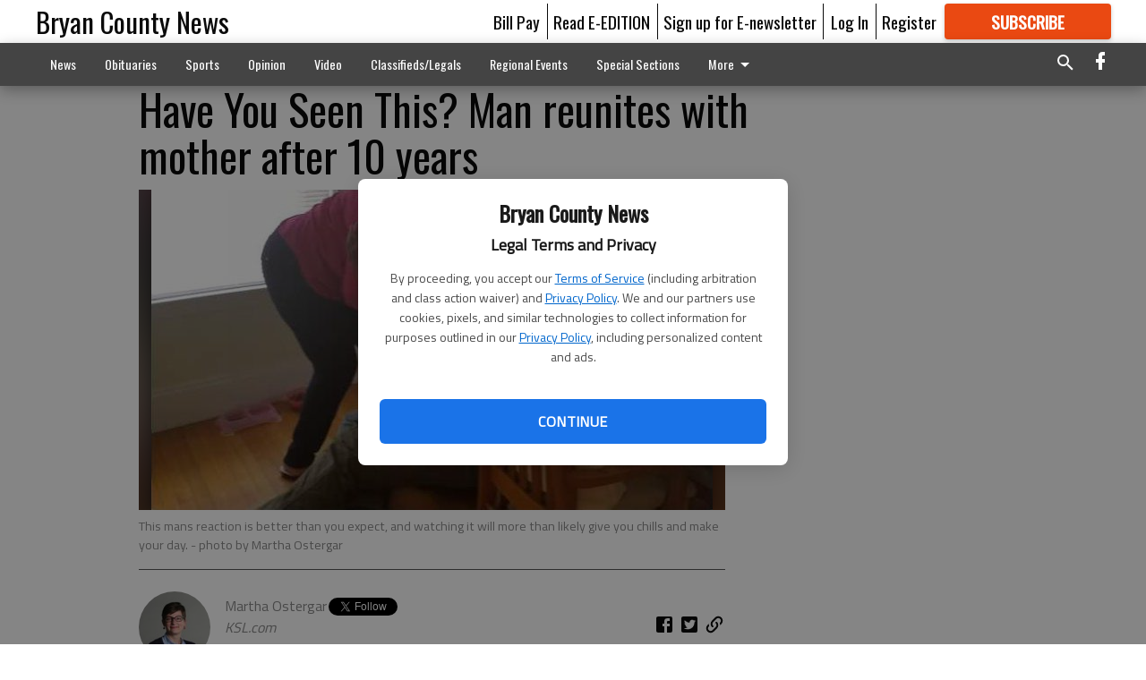

--- FILE ---
content_type: text/html; charset=utf-8
request_url: https://www.bryancountynews.com/lifestyle/trending/have-you-seen-this-man-reunites-with-mother-after-10-years/?offset=1&snippet_index_75000004=1
body_size: 15046
content:




<div data-ajax-content-page-boundary>
    <div class="anvil-padding-bottom">
        
            
                
                    

<span data-page-tracker
      data-page-tracker-url="/lifestyle/trending/how-to-avoid-sharenting-and-other-paparazzi-parenting-habits/"
      data-page-tracker-title="How to avoid &#x27;sharenting&#x27; and other paparazzi parenting habits"
      data-page-tracker-pk="75069737"
      data-page-tracker-analytics-payload="{&quot;view_data&quot;:{&quot;views_remaining&quot;:&quot;1&quot;},&quot;page_meta&quot;:{&quot;section&quot;:&quot;/lifestyle/trending/&quot;,&quot;behind_paywall&quot;:false,&quot;page_id&quot;:75069737,&quot;page_created_at&quot;:&quot;2018-05-16 13:59:08+00:00&quot;,&quot;page_created_age&quot;:243242520,&quot;page_created_at_pretty&quot;:&quot;May 16, 2018&quot;,&quot;page_updated_at&quot;:&quot;2018-05-16 13:59:08+00:00&quot;,&quot;page_updated_age&quot;:243242520,&quot;tags&quot;:[],&quot;page_type&quot;:&quot;Article page&quot;,&quot;author&quot;:&quot;Amy Iverson&quot;,&quot;content_blocks&quot;:[&quot;Image gallery&quot;,&quot;Paragraph&quot;],&quot;page_publication&quot;:&quot;Deseret News&quot;,&quot;character_count&quot;:null,&quot;word_count&quot;:null,&quot;paragraph_count&quot;:null,&quot;page_title&quot;:&quot;How to avoid &#x27;sharenting&#x27; and other paparazzi parenting habits&quot;}}"
>



<article class="anvil-article anvil-article--style--75000010" data-ajax-content-page-boundary>
    <header class="row expanded">
        <div class="column small-12 medium-10 medium-text-left">
            <div class="anvil-article__title">
                How to avoid &#x27;sharenting&#x27; and other paparazzi parenting habits
            </div>
            
        </div>
    </header>
    <div class="row expanded">
        <div class="column">
            <figure class="row expanded column no-margin">
                <div class="anvil-images__image-container">

                    
                    
                    
                    

                    
                    

                    
                    

                    <picture class="anvil-images__image anvil-images__image--multiple-source anvil-images__image--main-article">
                        <source media="(max-width: 768px)" srcset="https://statesboroherald.cdn-anvilcms.net/media/images/2018/05/24/images/ce406c66b9871a104ac24256a687e4821d75680dcfc8.max-752x423.jpg 1x, https://statesboroherald.cdn-anvilcms.net/media/images/2018/05/24/images/ce406c66b9871a104ac24256a687e4821d75680dcfc.max-1504x846.jpg 2x">
                        <source media="(max-width: 1024px)" srcset="https://statesboroherald.cdn-anvilcms.net/media/images/2018/05/24/images/ce406c66b9871a104ac24256a687e4821d75680dcfc8.max-656x369.jpg 1x, https://statesboroherald.cdn-anvilcms.net/media/images/2018/05/24/images/ce406c66b9871a104ac24256a687e4821d75680dcfc.max-1312x738.jpg 2x">
                        <img src="https://statesboroherald.cdn-anvilcms.net/media/images/2018/05/24/images/ce406c66b9871a104ac24256a687e4821d75680dcfc.max-1200x675.jpg" srcset="https://statesboroherald.cdn-anvilcms.net/media/images/2018/05/24/images/ce406c66b9871a104ac24256a687e4821d75680dcfc.max-1200x675.jpg 1x, https://statesboroherald.cdn-anvilcms.net/media/images/2018/05/24/images/ce406c66b9871a104ac24256a687e4821d75680dcf.max-2400x1350.jpg 2x" class="anvil-images__image--shadow">
                    </picture>

                    
                    
                    <img src="https://statesboroherald.cdn-anvilcms.net/media/images/2018/05/24/images/ce406c66b9871a104ac24256a687e4821d75680dcfc8.max-752x423.jpg" alt="ce406c66b9871a104ac24256a687e4821d75680dcfc89d9e5398939543f7f88f" class="anvil-images__background--glass"/>
                </div>
                
                    <figcaption class="image-caption anvil-padding-bottom">
                        A recent study revealed parents often spend up to two hours staging a single photo of his or her child to post online.
                        
                            <span>- photo by Amy Iverson</span>
                        
                    </figcaption>
                
            </figure>
            <div class="anvil-article__stream-wrapper">
                <div class="row expanded">
                    <div class="column small-12 medium-8">
                        
<span data-component="Byline"
      data-prop-author-name="Amy Iverson"
      data-prop-published-date="2018-05-16T09:59:08-04:00"
      data-prop-updated-date="2018-05-16T09:59:08-04:00"
      data-prop-publication="Deseret News"
      data-prop-profile-picture="https://statesboroherald.cdn-anvilcms.net/media/images/2018/05/04/images/8711.width-150.jpg"
      data-prop-profile-picture-style="circle"
      data-prop-author-page-url=""
      data-prop-twitter-handle="amy_iverson"
      data-prop-sass-prefix="style--75000010"
>
</span>

                    </div>
                    <div class="column small-12 medium-4 align-middle">
                        
<div data-component="ShareButtons"
     data-prop-url="https://www.bryancountynews.com/lifestyle/trending/how-to-avoid-sharenting-and-other-paparazzi-parenting-habits/"
     data-prop-sass-prefix="style--75000010"
     data-prop-show-facebook="true"
     data-prop-show-twitter="true">
</div>

                    </div>
                </div>
            </div>
            
            <div class="row expanded">
                <div class="column anvil-padding-bottom">
                    <div class="anvil-article__body">
                        
                        <div id="articleBody75069737">
                            
                                









    
        <div class="row expanded column no-margin">
            <div data-component="ImageGallery" data-prop-images="[{&quot;fullUrl&quot;: &quot;https://statesboroherald.cdn-anvilcms.net/media/images/2018/05/24/images/ce406c66b9871a104ac24256a687e4821d75680dcfc89d9.original.jpg&quot;, &quot;caption&quot;: &quot;A recent study revealed parents often spend up to two hours staging a single photo of his or her child to post online.&quot;, &quot;thumb&quot;: {&quot;src&quot;: &quot;https://statesboroherald.cdn-anvilcms.net/media/images/2018/05/24/images/ce406c66b9871a104ac24256a687e4821d.88e15b28.fill-250x250.jpg&quot;, &quot;width&quot;: 250, &quot;height&quot;: 250, &quot;alt&quot;: &quot;ce406c66b9871a104ac24256a687e4821d75680dcfc89d9e5398939543f7f88f &quot;}}]">
</div>

        </div>
    

    
        <div class="anvil-article__stream-wrapper">
            <div class="rich-text">Before having kids, some people just dont appreciate their friends baby posts. But after having a child of their own, three fourths of new parents jump right on the parental social media bandwagon. If you have become a member of this group, there are some rules to follow for posting responsibly.<br/><br/>Much of a parents worry is how to teach their children to use social media responsibly. We talk with our kids about privacy, oversharing, and setting restrictions on their devices to keep them safe. But parents themselves need to look in the digital mirror once in a while. Before having children, it doesnt take as much effort to think about what to post online. Its up to us to decide what we share about our own lives. But once you become a parent, there are many questions to think about regarding what is appropriate to post about your kids on social media.<br/><br/>In a recent survey, kids clothing subscription company <a href="https://www.macandmia.com/parental-paparazzi-the-influence-of-parenthood-on-social-media/" target="_blank" class="sense-link" data-contentId="609612">Mac and Mia surveyed</a> 2000 new parents to find out how they are documenting their kids lives on social media, and what concerns they may have.<br/><br/>First of all, people without children seem to feel a bit differently about the onslaught of baby pictures online than those who are parents. 18 percent of people say before they had kids, they were annoyed by their friends baby posts. But after having children of their own, 73 percent admit they post progress pictures of their little ones every single month.<br/><br/>Not only are new parents letting the world know each time their baby is a month older, but they are posting about their kids every few days or so. Men and women report they post 6-7 times per month about their baby.<br/><br/>And while 70 percent of new parents say the benefit of using social media is how easy it is to help family and friends feel involved, there are some downsides. Here are a few tips to avoid the pitfall of becoming paparazzi parents.<br/><br/><b>Dont miss the moment</b><br/><br/>In the Mac and Mia survey, some parents admitted to spending up to two hours to get the perfect shot of their baby. That seems a little extreme. New and old parents alike should be careful about spending so much time taking pictures and videos that they dont enjoy the moment. Years ago, I decided to never live an experience through my phone. A <a href="http://journals.sagepub.com/doi/abs/10.1177/0956797613504438" target="_blank" class="sense-link" data-contentId="609612">study</a> by Linda Henkel, a psychology professor at Fairfield University in Connecticut, found that when people took pictures of objects in an art museum, they didnt remember the objects as well as if they simply observed them.<br/><br/>This photo-taking impairment effect can happen to parents as well. If we are so consumed by getting the perfect photo, we can miss out on the moment all together, and our memory of it will suffer.<br/><br/><b>Dont forget about privacy</b><br/><br/>60 percent of couples say they have discussed rules and boundaries for posting their babys photos, according to the Mac and Mia survey. Even so, men are 34 percent more likely to publish baby posts on public accounts. If parents are concerned about their childrens privacy, keeping photos off of public accounts is a given.<br/><br/>In the <a href="https://www.washingtonpost.com/news/parenting/wp/2018/04/12/not-deleting-facebook-heres-how-you-can-protect-your-kids/?utm_term=.345fd35cd831" target="_blank" class="sense-link" data-contentId="609612">Washington Post</a>, Stacey Steinberg, a legal skills professor at the University of Florida, and Bahareh Keith, a Portland pediatrician, wrote that sharing too much information about kids online puts them at risk. They write that all that sharenting can make it easier for data thieves to target out kids for identity theft. Check that your privacy settings are where they should be and never share identifying information like full names and birth dates.<br/><br/><b>Dont be paparazzi parents</b><br/><br/>36 percent of parents say they take issue when their childs photo is posted online by someone else. Responsible social media users will always ask permission before posting a photo of another child. But parents should also think about whether their own children will take issue with their own posted photos a few years down the road.<br/><br/>When parents are constantly snapping pictures and throwing them on social media, it can be easy to forget to pause and make sure the post is appropriate. I always use the billboard example with my kids. I ask them to picture whatever they are posting going up on a billboard in our neighborhood. If they are okay with that, then their post is probably fine. Parents should ask themselves this same question when posting about their children. But they should also ask themselves if their child would be OK with this post on a billboard in 15 years. If it would cause embarrassment or humiliation, it might be best to keep it private.<br/><br/>Once children reach an appropriate age, parents should include them in the process of deciding what pictures are OK to post. Researchers at the <a href="https://yardi.people.si.umich.edu/pubs/Schoenebeck_ParentSharing17.pdf" target="_blank" class="sense-link" data-contentId="609612">University of Michigan surveyed</a> 10- to 17-year-olds and found children believe their parents should ask permission more than parents think they should. The kids in the survey said sharing happy family moments, or accomplishments in sports, school and hobbies is fine. But when the post is negative (like when a child is disciplined) or embarrassing (think naked baby pictures or messy hair), kids say to keep it off social media.</div>
        </div>
    



<script>
    (function() {
        $('.anvil-aside').each(function (index, element) {
            if ($(element).next().is('.row.expanded') || $(element).next().is('script')) {
                $(element).addClass('anvil-aside--above-clear');
            }
        });
    })();
</script>

                            
                        </div>
                    </div>
                </div>
            </div>
        </div>
        <div class="column content--rigid">
            <div class="row expanded column center-content anvil-padding-bottom" id="articleBody75069737Ad">
                



            </div>
            <div class="row expanded column center-content anvil-padding-bottom" data-smart-collapse>
                

<div data-snippet-slot="top-page-right" >
    
<div data-inf-scroll-query="snippet_index_75000004" data-inf-scroll-query-value="2">
    
        



    
<div class="anvil-label anvil-label--style--75000010 ">
    <span class="anvil-label
                
                anvil-label--offset
                
                ">
        
            <span class="anvil-label__item">
            Latest Obituaries
            </span>
        
        
        
        
            </span>
        
</div>



<div data-component="RssFeedReader" 
    data-prop-endpoint="/api/v1/read_rss/"
    data-prop-show-description="True"
    data-prop-feed-url="http://www.legacy.com/obituaries/bryancountynews/services/rss.ashx?type=full:_wYcaa_OPj1UYa9dp1RkPd2nzt04Ce1KD1bOFE0tiVE"
    data-prop-description-length="150"
    data-prop-top-content="&lt;div class=&quot;rich-text&quot;&gt;&lt;/div&gt;"
    data-habitat-class="rss-snippet rss-snippet--small rss-snippet--style--75000010 rss-snippet--default"></div>

    
</div>
</div>
            </div>
        </div>
        <div class="anvil-padding-bottom--minor anvil-padding-top--minor column small-12 center-content anvil-margin
        content__background--neutral-theme" data-smart-collapse>
            

<div data-snippet-slot="after_article" >
    
                



            
</div>
        </div>
    </div>
</article>

</span>


                
            
        
    </div>
</div>


<span data-inf-scroll-query="scroll_content_page_count" data-inf-scroll-query-value="1">
</span>

<div class="row anvil-padding pagination align-center"
     
     data-inf-scroll-url="/lifestyle/trending/have-you-seen-this-man-reunites-with-mother-after-10-years/?offset=2"
     >
    <div class="column shrink anvil-loader-wrapper">
        <div class="anvil-loader anvil-loader--style--75000010"></div>
    </div>
</div>


--- FILE ---
content_type: application/javascript
request_url: https://statesboroherald.cdn-anvilcms.net/static/47.0.0-final-phase/webpack/4550.js
body_size: 2851
content:
"use strict";(self.webpackChunk_name_=self.webpackChunk_name_||[]).push([[4550],{90639:function(e,r,n){n.d(r,{k:function(){return t}});var a=n(67294);function t(e){void 0===e&&(e=!1);var[r,n]=(0,a.useState)(e);return[r,{on:(0,a.useCallback)((()=>{n(!0)}),[]),off:(0,a.useCallback)((()=>{n(!1)}),[]),toggle:(0,a.useCallback)((()=>{n((e=>!e))}),[])}]}},25563:function(e,r,n){n.d(r,{NI:function(){return g},Q6:function(){return x},NJ:function(){return y}});var a=n(94577),t=n(90639),i=n(90063),l=n(94915),o=n(55284),s=n(93989),u=n(90227),c=n(84461),d=n(73808),f=n(67294);function v(e,r){if(null!=e)if((0,d.mf)(e))e(r);else try{e.current=r}catch(n){throw new Error("Cannot assign value '"+r+"' to ref '"+e+"'")}}function m(){for(var e=arguments.length,r=new Array(e),n=0;n<e;n++)r[n]=arguments[n];return e=>{r.forEach((r=>v(r,e)))}}function p(){return(p=Object.assign||function(e){for(var r=1;r<arguments.length;r++){var n=arguments[r];for(var a in n)Object.prototype.hasOwnProperty.call(n,a)&&(e[a]=n[a])}return e}).apply(this,arguments)}function h(e,r){if(null==e)return{};var n,a,t={},i=Object.keys(e);for(a=0;a<i.length;a++)n=i[a],r.indexOf(n)>=0||(t[n]=e[n]);return t}var[b,y]=function(e){void 0===e&&(e={});var{strict:r=!0,errorMessage:n="useContext: `context` is undefined. Seems you forgot to wrap component within the Provider",name:a}=e,t=f.createContext(void 0);return t.displayName=a,[t.Provider,function e(){var a=f.useContext(t);if(!a&&r){var i=new Error(n);throw i.name="ContextError",null==Error.captureStackTrace||Error.captureStackTrace(i,e),i}return a},t]}({strict:!1,name:"FormControlContext"}),g=(0,i.G)(((e,r)=>{var n=(0,l.j)("Form",e),i=function(e){var{id:r,isRequired:n,isInvalid:i,isDisabled:l,isReadOnly:o}=e,s=h(e,["id","isRequired","isInvalid","isDisabled","isReadOnly"]),u=(0,a.Me)(),d=r||"field-"+u,v=d+"-label",b=d+"-feedback",y=d+"-helptext",[g,x]=f.useState(!1),[O,k]=f.useState(!1),[N,_]=(0,t.k)(),I=f.useCallback((function(e,r){return void 0===e&&(e={}),void 0===r&&(r=null),p({id:y},e,{ref:m(r,(e=>{e&&k(!0)}))})}),[y]),R=f.useCallback((function(e,r){var n,a;return void 0===e&&(e={}),void 0===r&&(r=null),p({},e,{ref:r,"data-focus":(0,c.PB)(N),"data-disabled":(0,c.PB)(l),"data-invalid":(0,c.PB)(i),"data-readonly":(0,c.PB)(o),id:null!=(n=e.id)?n:v,htmlFor:null!=(a=e.htmlFor)?a:d})}),[d,l,N,i,o,v]),E=f.useCallback((function(e,r){return void 0===e&&(e={}),void 0===r&&(r=null),p({id:b},e,{ref:m(r,(e=>{e&&x(!0)})),"aria-live":"polite"})}),[b]),P=f.useCallback((function(e,r){return void 0===e&&(e={}),void 0===r&&(r=null),p({},e,s,{ref:r,role:"group"})}),[s]),C=f.useCallback((function(e,r){return void 0===e&&(e={}),void 0===r&&(r=null),p({},e,{ref:r,role:"presentation","aria-hidden":!0,children:e.children||"*"})}),[]);return{isRequired:!!n,isInvalid:!!i,isReadOnly:!!o,isDisabled:!!l,isFocused:!!N,onFocus:_.on,onBlur:_.off,hasFeedbackText:g,setHasFeedbackText:x,hasHelpText:O,setHasHelpText:k,id:d,labelId:v,feedbackId:b,helpTextId:y,htmlProps:s,getHelpTextProps:I,getErrorMessageProps:E,getRootProps:P,getLabelProps:R,getRequiredIndicatorProps:C}}((0,o.Lr)(e)),{getRootProps:d}=i,v=h(i,["getRootProps","htmlProps"]),y=(0,c.cx)("chakra-form-control",e.className),g=f.useMemo((()=>v),[v]);return f.createElement(b,{value:g},f.createElement(s.Fo,{value:n},f.createElement(u.m$.div,p({},d({},r),{className:y,__css:n.container}))))}));d.Ts&&(g.displayName="FormControl");var x=(0,i.G)(((e,r)=>{var n=y(),a=(0,s.yK)(),t=(0,c.cx)("chakra-form__helper-text",e.className);return f.createElement(u.m$.div,p({},null==n?void 0:n.getHelpTextProps(e,r),{__css:a.helperText,className:t}))}));d.Ts&&(x.displayName="FormHelperText")},80069:function(e,r,n){n.d(r,{J:function(){return m}});var a=n(29213),t=n(90063),i=n(94915),l=n(55284),o=n(93989),s=n(90227),u=n(84461),c=n(73808),d=n(67294),f=n(25563);function v(){return(v=Object.assign||function(e){for(var r=1;r<arguments.length;r++){var n=arguments[r];for(var a in n)Object.prototype.hasOwnProperty.call(n,a)&&(e[a]=n[a])}return e}).apply(this,arguments)}var m=(0,t.G)(((e,r)=>{var n=(0,i.j)("FormError",e),a=(0,l.Lr)(e),t=(0,f.NJ)();return null!=t&&t.isInvalid?d.createElement(o.Fo,{value:n},d.createElement(s.m$.div,v({},null==t?void 0:t.getErrorMessageProps(a,r),{className:(0,u.cx)("chakra-form__error-message",e.className),__css:v({display:"flex",alignItems:"center"},n.text)}))):null}));c.Ts&&(m.displayName="FormErrorMessage");var p=(0,t.G)(((e,r)=>{var n=(0,o.yK)(),t=(0,f.NJ)();if(null==t||!t.isInvalid)return null;var i=(0,u.cx)("chakra-form__error-icon",e.className);return d.createElement(a.Z,v({ref:r,"aria-hidden":!0},e,{__css:n.icon,className:i}),d.createElement("path",{fill:"currentColor",d:"M11.983,0a12.206,12.206,0,0,0-8.51,3.653A11.8,11.8,0,0,0,0,12.207,11.779,11.779,0,0,0,11.8,24h.214A12.111,12.111,0,0,0,24,11.791h0A11.766,11.766,0,0,0,11.983,0ZM10.5,16.542a1.476,1.476,0,0,1,1.449-1.53h.027a1.527,1.527,0,0,1,1.523,1.47,1.475,1.475,0,0,1-1.449,1.53h-.027A1.529,1.529,0,0,1,10.5,16.542ZM11,12.5v-6a1,1,0,0,1,2,0v6a1,1,0,1,1-2,0Z"}))}));c.Ts&&(p.displayName="FormErrorIcon")},98310:function(e,r,n){n.d(r,{l:function(){return v}});var a=n(90063),t=n(94915),i=n(55284),l=n(90227),o=n(93989),s=n(84461),u=n(73808),c=n(67294),d=n(25563);function f(){return(f=Object.assign||function(e){for(var r=1;r<arguments.length;r++){var n=arguments[r];for(var a in n)Object.prototype.hasOwnProperty.call(n,a)&&(e[a]=n[a])}return e}).apply(this,arguments)}var v=(0,a.G)(((e,r)=>{var n,a=(0,t.m)("FormLabel",e),o=(0,i.Lr)(e),{children:u,requiredIndicator:v=c.createElement(m,null)}=o,p=function(e,r){if(null==e)return{};var n,a,t={},i=Object.keys(e);for(a=0;a<i.length;a++)n=i[a],r.indexOf(n)>=0||(t[n]=e[n]);return t}(o,["className","children","requiredIndicator"]),h=(0,d.NJ)(),b=null!=(n=null==h?void 0:h.getLabelProps(p,r))?n:f({ref:r},p);return c.createElement(l.m$.label,f({},b,{className:(0,s.cx)("chakra-form__label",o.className),__css:f({display:"block",textAlign:"start"},a)}),u,null!=h&&h.isRequired?v:null)}));u.Ts&&(v.displayName="FormLabel");var m=(0,a.G)(((e,r)=>{var n=(0,d.NJ)(),a=(0,o.yK)();if(null==n||!n.isRequired)return null;var t=(0,s.cx)("chakra-form__required-indicator",e.className);return c.createElement(l.m$.span,f({},null==n?void 0:n.getRequiredIndicatorProps(e,r),{__css:a.requiredIndicator,className:t}))}));u.Ts&&(m.displayName="RequiredIndicator")},78485:function(e,r,n){n.d(r,{Y:function(){return s},K:function(){return u}});var a=n(84461),t=n(80658),i=n(25563);function l(){return(l=Object.assign||function(e){for(var r=1;r<arguments.length;r++){var n=arguments[r];for(var a in n)Object.prototype.hasOwnProperty.call(n,a)&&(e[a]=n[a])}return e}).apply(this,arguments)}function o(e,r){if(null==e)return{};var n,a,t={},i=Object.keys(e);for(a=0;a<i.length;a++)n=i[a],r.indexOf(n)>=0||(t[n]=e[n]);return t}function s(e){var r=u(e),{isDisabled:n,isInvalid:t,isReadOnly:i,isRequired:s}=r;return l({},o(r,["isDisabled","isInvalid","isReadOnly","isRequired"]),{disabled:n,readOnly:i,required:s,"aria-invalid":(0,a.Qm)(t),"aria-required":(0,a.Qm)(s),"aria-readonly":(0,a.Qm)(i)})}function u(e){var r,n,a,s=(0,i.NJ)(),{id:u,disabled:c,readOnly:d,required:f,isRequired:v,isInvalid:m,isReadOnly:p,isDisabled:h,onFocus:b,onBlur:y}=e,g=o(e,["id","disabled","readOnly","required","isRequired","isInvalid","isReadOnly","isDisabled","onFocus","onBlur"]),x=e["aria-describedby"]?[e["aria-describedby"]]:[];return null!=s&&s.hasFeedbackText&&null!=s&&s.isInvalid&&x.push(s.feedbackId),null!=s&&s.hasHelpText&&x.push(s.helpTextId),l({},g,{"aria-describedby":x.join(" ")||void 0,id:null!=u?u:null==s?void 0:s.id,isDisabled:null!=(r=null!=c?c:h)?r:null==s?void 0:s.isDisabled,isReadOnly:null!=(n=null!=d?d:p)?n:null==s?void 0:s.isReadOnly,isRequired:null!=(a=null!=f?f:v)?a:null==s?void 0:s.isRequired,isInvalid:null!=m?m:null==s?void 0:s.isInvalid,onFocus:(0,t.v0)(null==s?void 0:s.onFocus,b),onBlur:(0,t.v0)(null==s?void 0:s.onBlur,y)})}},88091:function(e,r,n){n.d(r,{xu:function(){return u}});var a=n(90227),t=n(90063),i=n(73808),l=n(67294);function o(){return(o=Object.assign||function(e){for(var r=1;r<arguments.length;r++){var n=arguments[r];for(var a in n)Object.prototype.hasOwnProperty.call(n,a)&&(e[a]=n[a])}return e}).apply(this,arguments)}function s(e,r){if(null==e)return{};var n,a,t={},i=Object.keys(e);for(a=0;a<i.length;a++)n=i[a],r.indexOf(n)>=0||(t[n]=e[n]);return t}var u=(0,a.m$)("div");i.Ts&&(u.displayName="Box");var c=(0,t.G)(((e,r)=>{var{size:n,centerContent:a=!0}=e,t=s(e,["size","centerContent"]),i=a?{display:"flex",alignItems:"center",justifyContent:"center"}:{};return l.createElement(u,o({ref:r,boxSize:n,__css:o({},i,{flexShrink:0,flexGrow:0})},t))}));i.Ts&&(c.displayName="Square");var d=(0,t.G)(((e,r)=>{var{size:n}=e,a=s(e,["size"]);return l.createElement(c,o({size:n,ref:r,borderRadius:"9999px"},a))}));i.Ts&&(d.displayName="Circle")},58469:function(e,r,n){n.d(r,{X:function(){return d}});var a=n(90063),t=n(94915),i=n(55284),l=n(90227),o=n(84461),s=n(73808),u=n(67294);function c(){return(c=Object.assign||function(e){for(var r=1;r<arguments.length;r++){var n=arguments[r];for(var a in n)Object.prototype.hasOwnProperty.call(n,a)&&(e[a]=n[a])}return e}).apply(this,arguments)}var d=(0,a.G)(((e,r)=>{var n=(0,t.m)("Heading",e),a=function(e,r){if(null==e)return{};var n,a,t={},i=Object.keys(e);for(a=0;a<i.length;a++)n=i[a],r.indexOf(n)>=0||(t[n]=e[n]);return t}((0,i.Lr)(e),["className"]);return u.createElement(l.m$.h2,c({ref:r,className:(0,o.cx)("chakra-heading",e.className)},a,{__css:n}))}));s.Ts&&(d.displayName="Heading")},67066:function(e,r,n){var a=n(19670);e.exports=function(){var e=a(this),r="";return e.global&&(r+="g"),e.ignoreCase&&(r+="i"),e.multiline&&(r+="m"),e.dotAll&&(r+="s"),e.unicode&&(r+="u"),e.sticky&&(r+="y"),r}}}]);
//# sourceMappingURL=4550.js.map